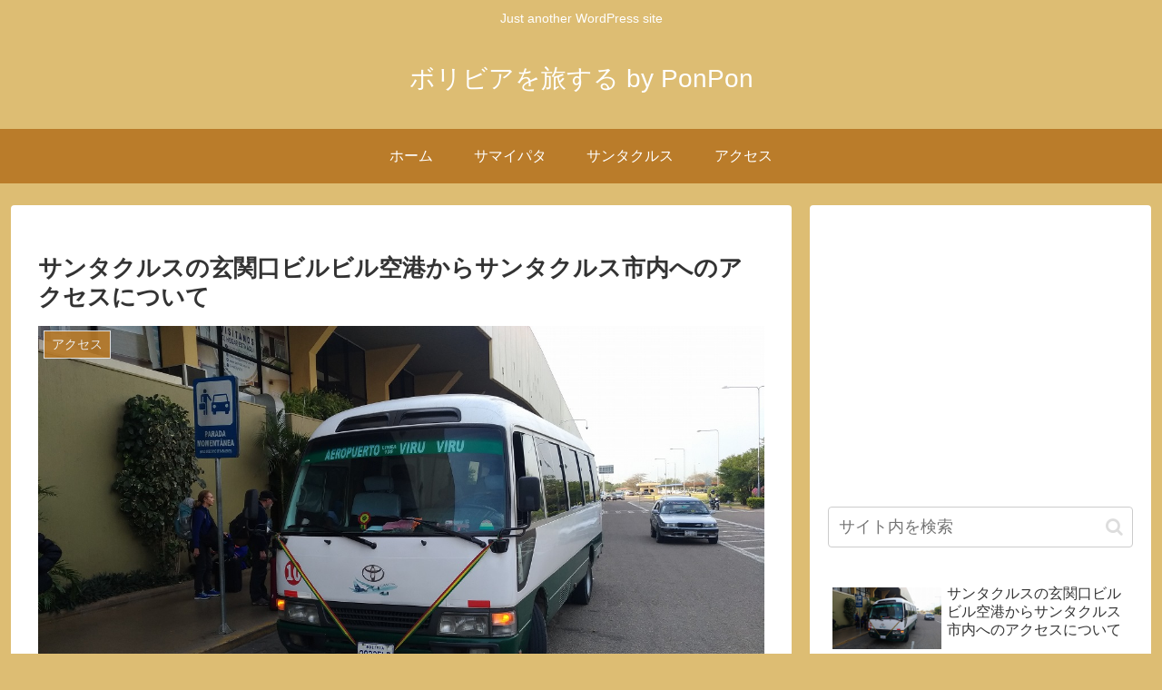

--- FILE ---
content_type: text/html; charset=utf-8
request_url: https://www.google.com/recaptcha/api2/aframe
body_size: 268
content:
<!DOCTYPE HTML><html><head><meta http-equiv="content-type" content="text/html; charset=UTF-8"></head><body><script nonce="3KkMYCPAWApR3DMtlqr42w">/** Anti-fraud and anti-abuse applications only. See google.com/recaptcha */ try{var clients={'sodar':'https://pagead2.googlesyndication.com/pagead/sodar?'};window.addEventListener("message",function(a){try{if(a.source===window.parent){var b=JSON.parse(a.data);var c=clients[b['id']];if(c){var d=document.createElement('img');d.src=c+b['params']+'&rc='+(localStorage.getItem("rc::a")?sessionStorage.getItem("rc::b"):"");window.document.body.appendChild(d);sessionStorage.setItem("rc::e",parseInt(sessionStorage.getItem("rc::e")||0)+1);localStorage.setItem("rc::h",'1769336084674');}}}catch(b){}});window.parent.postMessage("_grecaptcha_ready", "*");}catch(b){}</script></body></html>